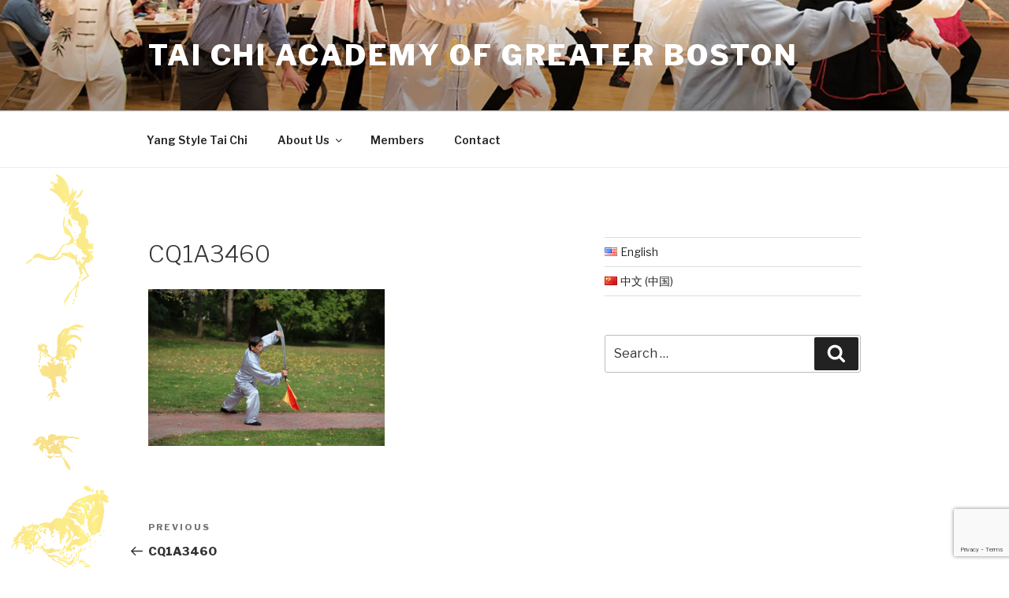

--- FILE ---
content_type: text/html; charset=utf-8
request_url: https://www.google.com/recaptcha/api2/anchor?ar=1&k=6Lf855EUAAAAAEZlJu41mAopFwZqc57SsvjPD5uX&co=aHR0cHM6Ly90YWljaGlib3N0b24ub3JnOjQ0Mw..&hl=en&v=N67nZn4AqZkNcbeMu4prBgzg&size=invisible&anchor-ms=20000&execute-ms=30000&cb=lq3l8hyuat4o
body_size: 48671
content:
<!DOCTYPE HTML><html dir="ltr" lang="en"><head><meta http-equiv="Content-Type" content="text/html; charset=UTF-8">
<meta http-equiv="X-UA-Compatible" content="IE=edge">
<title>reCAPTCHA</title>
<style type="text/css">
/* cyrillic-ext */
@font-face {
  font-family: 'Roboto';
  font-style: normal;
  font-weight: 400;
  font-stretch: 100%;
  src: url(//fonts.gstatic.com/s/roboto/v48/KFO7CnqEu92Fr1ME7kSn66aGLdTylUAMa3GUBHMdazTgWw.woff2) format('woff2');
  unicode-range: U+0460-052F, U+1C80-1C8A, U+20B4, U+2DE0-2DFF, U+A640-A69F, U+FE2E-FE2F;
}
/* cyrillic */
@font-face {
  font-family: 'Roboto';
  font-style: normal;
  font-weight: 400;
  font-stretch: 100%;
  src: url(//fonts.gstatic.com/s/roboto/v48/KFO7CnqEu92Fr1ME7kSn66aGLdTylUAMa3iUBHMdazTgWw.woff2) format('woff2');
  unicode-range: U+0301, U+0400-045F, U+0490-0491, U+04B0-04B1, U+2116;
}
/* greek-ext */
@font-face {
  font-family: 'Roboto';
  font-style: normal;
  font-weight: 400;
  font-stretch: 100%;
  src: url(//fonts.gstatic.com/s/roboto/v48/KFO7CnqEu92Fr1ME7kSn66aGLdTylUAMa3CUBHMdazTgWw.woff2) format('woff2');
  unicode-range: U+1F00-1FFF;
}
/* greek */
@font-face {
  font-family: 'Roboto';
  font-style: normal;
  font-weight: 400;
  font-stretch: 100%;
  src: url(//fonts.gstatic.com/s/roboto/v48/KFO7CnqEu92Fr1ME7kSn66aGLdTylUAMa3-UBHMdazTgWw.woff2) format('woff2');
  unicode-range: U+0370-0377, U+037A-037F, U+0384-038A, U+038C, U+038E-03A1, U+03A3-03FF;
}
/* math */
@font-face {
  font-family: 'Roboto';
  font-style: normal;
  font-weight: 400;
  font-stretch: 100%;
  src: url(//fonts.gstatic.com/s/roboto/v48/KFO7CnqEu92Fr1ME7kSn66aGLdTylUAMawCUBHMdazTgWw.woff2) format('woff2');
  unicode-range: U+0302-0303, U+0305, U+0307-0308, U+0310, U+0312, U+0315, U+031A, U+0326-0327, U+032C, U+032F-0330, U+0332-0333, U+0338, U+033A, U+0346, U+034D, U+0391-03A1, U+03A3-03A9, U+03B1-03C9, U+03D1, U+03D5-03D6, U+03F0-03F1, U+03F4-03F5, U+2016-2017, U+2034-2038, U+203C, U+2040, U+2043, U+2047, U+2050, U+2057, U+205F, U+2070-2071, U+2074-208E, U+2090-209C, U+20D0-20DC, U+20E1, U+20E5-20EF, U+2100-2112, U+2114-2115, U+2117-2121, U+2123-214F, U+2190, U+2192, U+2194-21AE, U+21B0-21E5, U+21F1-21F2, U+21F4-2211, U+2213-2214, U+2216-22FF, U+2308-230B, U+2310, U+2319, U+231C-2321, U+2336-237A, U+237C, U+2395, U+239B-23B7, U+23D0, U+23DC-23E1, U+2474-2475, U+25AF, U+25B3, U+25B7, U+25BD, U+25C1, U+25CA, U+25CC, U+25FB, U+266D-266F, U+27C0-27FF, U+2900-2AFF, U+2B0E-2B11, U+2B30-2B4C, U+2BFE, U+3030, U+FF5B, U+FF5D, U+1D400-1D7FF, U+1EE00-1EEFF;
}
/* symbols */
@font-face {
  font-family: 'Roboto';
  font-style: normal;
  font-weight: 400;
  font-stretch: 100%;
  src: url(//fonts.gstatic.com/s/roboto/v48/KFO7CnqEu92Fr1ME7kSn66aGLdTylUAMaxKUBHMdazTgWw.woff2) format('woff2');
  unicode-range: U+0001-000C, U+000E-001F, U+007F-009F, U+20DD-20E0, U+20E2-20E4, U+2150-218F, U+2190, U+2192, U+2194-2199, U+21AF, U+21E6-21F0, U+21F3, U+2218-2219, U+2299, U+22C4-22C6, U+2300-243F, U+2440-244A, U+2460-24FF, U+25A0-27BF, U+2800-28FF, U+2921-2922, U+2981, U+29BF, U+29EB, U+2B00-2BFF, U+4DC0-4DFF, U+FFF9-FFFB, U+10140-1018E, U+10190-1019C, U+101A0, U+101D0-101FD, U+102E0-102FB, U+10E60-10E7E, U+1D2C0-1D2D3, U+1D2E0-1D37F, U+1F000-1F0FF, U+1F100-1F1AD, U+1F1E6-1F1FF, U+1F30D-1F30F, U+1F315, U+1F31C, U+1F31E, U+1F320-1F32C, U+1F336, U+1F378, U+1F37D, U+1F382, U+1F393-1F39F, U+1F3A7-1F3A8, U+1F3AC-1F3AF, U+1F3C2, U+1F3C4-1F3C6, U+1F3CA-1F3CE, U+1F3D4-1F3E0, U+1F3ED, U+1F3F1-1F3F3, U+1F3F5-1F3F7, U+1F408, U+1F415, U+1F41F, U+1F426, U+1F43F, U+1F441-1F442, U+1F444, U+1F446-1F449, U+1F44C-1F44E, U+1F453, U+1F46A, U+1F47D, U+1F4A3, U+1F4B0, U+1F4B3, U+1F4B9, U+1F4BB, U+1F4BF, U+1F4C8-1F4CB, U+1F4D6, U+1F4DA, U+1F4DF, U+1F4E3-1F4E6, U+1F4EA-1F4ED, U+1F4F7, U+1F4F9-1F4FB, U+1F4FD-1F4FE, U+1F503, U+1F507-1F50B, U+1F50D, U+1F512-1F513, U+1F53E-1F54A, U+1F54F-1F5FA, U+1F610, U+1F650-1F67F, U+1F687, U+1F68D, U+1F691, U+1F694, U+1F698, U+1F6AD, U+1F6B2, U+1F6B9-1F6BA, U+1F6BC, U+1F6C6-1F6CF, U+1F6D3-1F6D7, U+1F6E0-1F6EA, U+1F6F0-1F6F3, U+1F6F7-1F6FC, U+1F700-1F7FF, U+1F800-1F80B, U+1F810-1F847, U+1F850-1F859, U+1F860-1F887, U+1F890-1F8AD, U+1F8B0-1F8BB, U+1F8C0-1F8C1, U+1F900-1F90B, U+1F93B, U+1F946, U+1F984, U+1F996, U+1F9E9, U+1FA00-1FA6F, U+1FA70-1FA7C, U+1FA80-1FA89, U+1FA8F-1FAC6, U+1FACE-1FADC, U+1FADF-1FAE9, U+1FAF0-1FAF8, U+1FB00-1FBFF;
}
/* vietnamese */
@font-face {
  font-family: 'Roboto';
  font-style: normal;
  font-weight: 400;
  font-stretch: 100%;
  src: url(//fonts.gstatic.com/s/roboto/v48/KFO7CnqEu92Fr1ME7kSn66aGLdTylUAMa3OUBHMdazTgWw.woff2) format('woff2');
  unicode-range: U+0102-0103, U+0110-0111, U+0128-0129, U+0168-0169, U+01A0-01A1, U+01AF-01B0, U+0300-0301, U+0303-0304, U+0308-0309, U+0323, U+0329, U+1EA0-1EF9, U+20AB;
}
/* latin-ext */
@font-face {
  font-family: 'Roboto';
  font-style: normal;
  font-weight: 400;
  font-stretch: 100%;
  src: url(//fonts.gstatic.com/s/roboto/v48/KFO7CnqEu92Fr1ME7kSn66aGLdTylUAMa3KUBHMdazTgWw.woff2) format('woff2');
  unicode-range: U+0100-02BA, U+02BD-02C5, U+02C7-02CC, U+02CE-02D7, U+02DD-02FF, U+0304, U+0308, U+0329, U+1D00-1DBF, U+1E00-1E9F, U+1EF2-1EFF, U+2020, U+20A0-20AB, U+20AD-20C0, U+2113, U+2C60-2C7F, U+A720-A7FF;
}
/* latin */
@font-face {
  font-family: 'Roboto';
  font-style: normal;
  font-weight: 400;
  font-stretch: 100%;
  src: url(//fonts.gstatic.com/s/roboto/v48/KFO7CnqEu92Fr1ME7kSn66aGLdTylUAMa3yUBHMdazQ.woff2) format('woff2');
  unicode-range: U+0000-00FF, U+0131, U+0152-0153, U+02BB-02BC, U+02C6, U+02DA, U+02DC, U+0304, U+0308, U+0329, U+2000-206F, U+20AC, U+2122, U+2191, U+2193, U+2212, U+2215, U+FEFF, U+FFFD;
}
/* cyrillic-ext */
@font-face {
  font-family: 'Roboto';
  font-style: normal;
  font-weight: 500;
  font-stretch: 100%;
  src: url(//fonts.gstatic.com/s/roboto/v48/KFO7CnqEu92Fr1ME7kSn66aGLdTylUAMa3GUBHMdazTgWw.woff2) format('woff2');
  unicode-range: U+0460-052F, U+1C80-1C8A, U+20B4, U+2DE0-2DFF, U+A640-A69F, U+FE2E-FE2F;
}
/* cyrillic */
@font-face {
  font-family: 'Roboto';
  font-style: normal;
  font-weight: 500;
  font-stretch: 100%;
  src: url(//fonts.gstatic.com/s/roboto/v48/KFO7CnqEu92Fr1ME7kSn66aGLdTylUAMa3iUBHMdazTgWw.woff2) format('woff2');
  unicode-range: U+0301, U+0400-045F, U+0490-0491, U+04B0-04B1, U+2116;
}
/* greek-ext */
@font-face {
  font-family: 'Roboto';
  font-style: normal;
  font-weight: 500;
  font-stretch: 100%;
  src: url(//fonts.gstatic.com/s/roboto/v48/KFO7CnqEu92Fr1ME7kSn66aGLdTylUAMa3CUBHMdazTgWw.woff2) format('woff2');
  unicode-range: U+1F00-1FFF;
}
/* greek */
@font-face {
  font-family: 'Roboto';
  font-style: normal;
  font-weight: 500;
  font-stretch: 100%;
  src: url(//fonts.gstatic.com/s/roboto/v48/KFO7CnqEu92Fr1ME7kSn66aGLdTylUAMa3-UBHMdazTgWw.woff2) format('woff2');
  unicode-range: U+0370-0377, U+037A-037F, U+0384-038A, U+038C, U+038E-03A1, U+03A3-03FF;
}
/* math */
@font-face {
  font-family: 'Roboto';
  font-style: normal;
  font-weight: 500;
  font-stretch: 100%;
  src: url(//fonts.gstatic.com/s/roboto/v48/KFO7CnqEu92Fr1ME7kSn66aGLdTylUAMawCUBHMdazTgWw.woff2) format('woff2');
  unicode-range: U+0302-0303, U+0305, U+0307-0308, U+0310, U+0312, U+0315, U+031A, U+0326-0327, U+032C, U+032F-0330, U+0332-0333, U+0338, U+033A, U+0346, U+034D, U+0391-03A1, U+03A3-03A9, U+03B1-03C9, U+03D1, U+03D5-03D6, U+03F0-03F1, U+03F4-03F5, U+2016-2017, U+2034-2038, U+203C, U+2040, U+2043, U+2047, U+2050, U+2057, U+205F, U+2070-2071, U+2074-208E, U+2090-209C, U+20D0-20DC, U+20E1, U+20E5-20EF, U+2100-2112, U+2114-2115, U+2117-2121, U+2123-214F, U+2190, U+2192, U+2194-21AE, U+21B0-21E5, U+21F1-21F2, U+21F4-2211, U+2213-2214, U+2216-22FF, U+2308-230B, U+2310, U+2319, U+231C-2321, U+2336-237A, U+237C, U+2395, U+239B-23B7, U+23D0, U+23DC-23E1, U+2474-2475, U+25AF, U+25B3, U+25B7, U+25BD, U+25C1, U+25CA, U+25CC, U+25FB, U+266D-266F, U+27C0-27FF, U+2900-2AFF, U+2B0E-2B11, U+2B30-2B4C, U+2BFE, U+3030, U+FF5B, U+FF5D, U+1D400-1D7FF, U+1EE00-1EEFF;
}
/* symbols */
@font-face {
  font-family: 'Roboto';
  font-style: normal;
  font-weight: 500;
  font-stretch: 100%;
  src: url(//fonts.gstatic.com/s/roboto/v48/KFO7CnqEu92Fr1ME7kSn66aGLdTylUAMaxKUBHMdazTgWw.woff2) format('woff2');
  unicode-range: U+0001-000C, U+000E-001F, U+007F-009F, U+20DD-20E0, U+20E2-20E4, U+2150-218F, U+2190, U+2192, U+2194-2199, U+21AF, U+21E6-21F0, U+21F3, U+2218-2219, U+2299, U+22C4-22C6, U+2300-243F, U+2440-244A, U+2460-24FF, U+25A0-27BF, U+2800-28FF, U+2921-2922, U+2981, U+29BF, U+29EB, U+2B00-2BFF, U+4DC0-4DFF, U+FFF9-FFFB, U+10140-1018E, U+10190-1019C, U+101A0, U+101D0-101FD, U+102E0-102FB, U+10E60-10E7E, U+1D2C0-1D2D3, U+1D2E0-1D37F, U+1F000-1F0FF, U+1F100-1F1AD, U+1F1E6-1F1FF, U+1F30D-1F30F, U+1F315, U+1F31C, U+1F31E, U+1F320-1F32C, U+1F336, U+1F378, U+1F37D, U+1F382, U+1F393-1F39F, U+1F3A7-1F3A8, U+1F3AC-1F3AF, U+1F3C2, U+1F3C4-1F3C6, U+1F3CA-1F3CE, U+1F3D4-1F3E0, U+1F3ED, U+1F3F1-1F3F3, U+1F3F5-1F3F7, U+1F408, U+1F415, U+1F41F, U+1F426, U+1F43F, U+1F441-1F442, U+1F444, U+1F446-1F449, U+1F44C-1F44E, U+1F453, U+1F46A, U+1F47D, U+1F4A3, U+1F4B0, U+1F4B3, U+1F4B9, U+1F4BB, U+1F4BF, U+1F4C8-1F4CB, U+1F4D6, U+1F4DA, U+1F4DF, U+1F4E3-1F4E6, U+1F4EA-1F4ED, U+1F4F7, U+1F4F9-1F4FB, U+1F4FD-1F4FE, U+1F503, U+1F507-1F50B, U+1F50D, U+1F512-1F513, U+1F53E-1F54A, U+1F54F-1F5FA, U+1F610, U+1F650-1F67F, U+1F687, U+1F68D, U+1F691, U+1F694, U+1F698, U+1F6AD, U+1F6B2, U+1F6B9-1F6BA, U+1F6BC, U+1F6C6-1F6CF, U+1F6D3-1F6D7, U+1F6E0-1F6EA, U+1F6F0-1F6F3, U+1F6F7-1F6FC, U+1F700-1F7FF, U+1F800-1F80B, U+1F810-1F847, U+1F850-1F859, U+1F860-1F887, U+1F890-1F8AD, U+1F8B0-1F8BB, U+1F8C0-1F8C1, U+1F900-1F90B, U+1F93B, U+1F946, U+1F984, U+1F996, U+1F9E9, U+1FA00-1FA6F, U+1FA70-1FA7C, U+1FA80-1FA89, U+1FA8F-1FAC6, U+1FACE-1FADC, U+1FADF-1FAE9, U+1FAF0-1FAF8, U+1FB00-1FBFF;
}
/* vietnamese */
@font-face {
  font-family: 'Roboto';
  font-style: normal;
  font-weight: 500;
  font-stretch: 100%;
  src: url(//fonts.gstatic.com/s/roboto/v48/KFO7CnqEu92Fr1ME7kSn66aGLdTylUAMa3OUBHMdazTgWw.woff2) format('woff2');
  unicode-range: U+0102-0103, U+0110-0111, U+0128-0129, U+0168-0169, U+01A0-01A1, U+01AF-01B0, U+0300-0301, U+0303-0304, U+0308-0309, U+0323, U+0329, U+1EA0-1EF9, U+20AB;
}
/* latin-ext */
@font-face {
  font-family: 'Roboto';
  font-style: normal;
  font-weight: 500;
  font-stretch: 100%;
  src: url(//fonts.gstatic.com/s/roboto/v48/KFO7CnqEu92Fr1ME7kSn66aGLdTylUAMa3KUBHMdazTgWw.woff2) format('woff2');
  unicode-range: U+0100-02BA, U+02BD-02C5, U+02C7-02CC, U+02CE-02D7, U+02DD-02FF, U+0304, U+0308, U+0329, U+1D00-1DBF, U+1E00-1E9F, U+1EF2-1EFF, U+2020, U+20A0-20AB, U+20AD-20C0, U+2113, U+2C60-2C7F, U+A720-A7FF;
}
/* latin */
@font-face {
  font-family: 'Roboto';
  font-style: normal;
  font-weight: 500;
  font-stretch: 100%;
  src: url(//fonts.gstatic.com/s/roboto/v48/KFO7CnqEu92Fr1ME7kSn66aGLdTylUAMa3yUBHMdazQ.woff2) format('woff2');
  unicode-range: U+0000-00FF, U+0131, U+0152-0153, U+02BB-02BC, U+02C6, U+02DA, U+02DC, U+0304, U+0308, U+0329, U+2000-206F, U+20AC, U+2122, U+2191, U+2193, U+2212, U+2215, U+FEFF, U+FFFD;
}
/* cyrillic-ext */
@font-face {
  font-family: 'Roboto';
  font-style: normal;
  font-weight: 900;
  font-stretch: 100%;
  src: url(//fonts.gstatic.com/s/roboto/v48/KFO7CnqEu92Fr1ME7kSn66aGLdTylUAMa3GUBHMdazTgWw.woff2) format('woff2');
  unicode-range: U+0460-052F, U+1C80-1C8A, U+20B4, U+2DE0-2DFF, U+A640-A69F, U+FE2E-FE2F;
}
/* cyrillic */
@font-face {
  font-family: 'Roboto';
  font-style: normal;
  font-weight: 900;
  font-stretch: 100%;
  src: url(//fonts.gstatic.com/s/roboto/v48/KFO7CnqEu92Fr1ME7kSn66aGLdTylUAMa3iUBHMdazTgWw.woff2) format('woff2');
  unicode-range: U+0301, U+0400-045F, U+0490-0491, U+04B0-04B1, U+2116;
}
/* greek-ext */
@font-face {
  font-family: 'Roboto';
  font-style: normal;
  font-weight: 900;
  font-stretch: 100%;
  src: url(//fonts.gstatic.com/s/roboto/v48/KFO7CnqEu92Fr1ME7kSn66aGLdTylUAMa3CUBHMdazTgWw.woff2) format('woff2');
  unicode-range: U+1F00-1FFF;
}
/* greek */
@font-face {
  font-family: 'Roboto';
  font-style: normal;
  font-weight: 900;
  font-stretch: 100%;
  src: url(//fonts.gstatic.com/s/roboto/v48/KFO7CnqEu92Fr1ME7kSn66aGLdTylUAMa3-UBHMdazTgWw.woff2) format('woff2');
  unicode-range: U+0370-0377, U+037A-037F, U+0384-038A, U+038C, U+038E-03A1, U+03A3-03FF;
}
/* math */
@font-face {
  font-family: 'Roboto';
  font-style: normal;
  font-weight: 900;
  font-stretch: 100%;
  src: url(//fonts.gstatic.com/s/roboto/v48/KFO7CnqEu92Fr1ME7kSn66aGLdTylUAMawCUBHMdazTgWw.woff2) format('woff2');
  unicode-range: U+0302-0303, U+0305, U+0307-0308, U+0310, U+0312, U+0315, U+031A, U+0326-0327, U+032C, U+032F-0330, U+0332-0333, U+0338, U+033A, U+0346, U+034D, U+0391-03A1, U+03A3-03A9, U+03B1-03C9, U+03D1, U+03D5-03D6, U+03F0-03F1, U+03F4-03F5, U+2016-2017, U+2034-2038, U+203C, U+2040, U+2043, U+2047, U+2050, U+2057, U+205F, U+2070-2071, U+2074-208E, U+2090-209C, U+20D0-20DC, U+20E1, U+20E5-20EF, U+2100-2112, U+2114-2115, U+2117-2121, U+2123-214F, U+2190, U+2192, U+2194-21AE, U+21B0-21E5, U+21F1-21F2, U+21F4-2211, U+2213-2214, U+2216-22FF, U+2308-230B, U+2310, U+2319, U+231C-2321, U+2336-237A, U+237C, U+2395, U+239B-23B7, U+23D0, U+23DC-23E1, U+2474-2475, U+25AF, U+25B3, U+25B7, U+25BD, U+25C1, U+25CA, U+25CC, U+25FB, U+266D-266F, U+27C0-27FF, U+2900-2AFF, U+2B0E-2B11, U+2B30-2B4C, U+2BFE, U+3030, U+FF5B, U+FF5D, U+1D400-1D7FF, U+1EE00-1EEFF;
}
/* symbols */
@font-face {
  font-family: 'Roboto';
  font-style: normal;
  font-weight: 900;
  font-stretch: 100%;
  src: url(//fonts.gstatic.com/s/roboto/v48/KFO7CnqEu92Fr1ME7kSn66aGLdTylUAMaxKUBHMdazTgWw.woff2) format('woff2');
  unicode-range: U+0001-000C, U+000E-001F, U+007F-009F, U+20DD-20E0, U+20E2-20E4, U+2150-218F, U+2190, U+2192, U+2194-2199, U+21AF, U+21E6-21F0, U+21F3, U+2218-2219, U+2299, U+22C4-22C6, U+2300-243F, U+2440-244A, U+2460-24FF, U+25A0-27BF, U+2800-28FF, U+2921-2922, U+2981, U+29BF, U+29EB, U+2B00-2BFF, U+4DC0-4DFF, U+FFF9-FFFB, U+10140-1018E, U+10190-1019C, U+101A0, U+101D0-101FD, U+102E0-102FB, U+10E60-10E7E, U+1D2C0-1D2D3, U+1D2E0-1D37F, U+1F000-1F0FF, U+1F100-1F1AD, U+1F1E6-1F1FF, U+1F30D-1F30F, U+1F315, U+1F31C, U+1F31E, U+1F320-1F32C, U+1F336, U+1F378, U+1F37D, U+1F382, U+1F393-1F39F, U+1F3A7-1F3A8, U+1F3AC-1F3AF, U+1F3C2, U+1F3C4-1F3C6, U+1F3CA-1F3CE, U+1F3D4-1F3E0, U+1F3ED, U+1F3F1-1F3F3, U+1F3F5-1F3F7, U+1F408, U+1F415, U+1F41F, U+1F426, U+1F43F, U+1F441-1F442, U+1F444, U+1F446-1F449, U+1F44C-1F44E, U+1F453, U+1F46A, U+1F47D, U+1F4A3, U+1F4B0, U+1F4B3, U+1F4B9, U+1F4BB, U+1F4BF, U+1F4C8-1F4CB, U+1F4D6, U+1F4DA, U+1F4DF, U+1F4E3-1F4E6, U+1F4EA-1F4ED, U+1F4F7, U+1F4F9-1F4FB, U+1F4FD-1F4FE, U+1F503, U+1F507-1F50B, U+1F50D, U+1F512-1F513, U+1F53E-1F54A, U+1F54F-1F5FA, U+1F610, U+1F650-1F67F, U+1F687, U+1F68D, U+1F691, U+1F694, U+1F698, U+1F6AD, U+1F6B2, U+1F6B9-1F6BA, U+1F6BC, U+1F6C6-1F6CF, U+1F6D3-1F6D7, U+1F6E0-1F6EA, U+1F6F0-1F6F3, U+1F6F7-1F6FC, U+1F700-1F7FF, U+1F800-1F80B, U+1F810-1F847, U+1F850-1F859, U+1F860-1F887, U+1F890-1F8AD, U+1F8B0-1F8BB, U+1F8C0-1F8C1, U+1F900-1F90B, U+1F93B, U+1F946, U+1F984, U+1F996, U+1F9E9, U+1FA00-1FA6F, U+1FA70-1FA7C, U+1FA80-1FA89, U+1FA8F-1FAC6, U+1FACE-1FADC, U+1FADF-1FAE9, U+1FAF0-1FAF8, U+1FB00-1FBFF;
}
/* vietnamese */
@font-face {
  font-family: 'Roboto';
  font-style: normal;
  font-weight: 900;
  font-stretch: 100%;
  src: url(//fonts.gstatic.com/s/roboto/v48/KFO7CnqEu92Fr1ME7kSn66aGLdTylUAMa3OUBHMdazTgWw.woff2) format('woff2');
  unicode-range: U+0102-0103, U+0110-0111, U+0128-0129, U+0168-0169, U+01A0-01A1, U+01AF-01B0, U+0300-0301, U+0303-0304, U+0308-0309, U+0323, U+0329, U+1EA0-1EF9, U+20AB;
}
/* latin-ext */
@font-face {
  font-family: 'Roboto';
  font-style: normal;
  font-weight: 900;
  font-stretch: 100%;
  src: url(//fonts.gstatic.com/s/roboto/v48/KFO7CnqEu92Fr1ME7kSn66aGLdTylUAMa3KUBHMdazTgWw.woff2) format('woff2');
  unicode-range: U+0100-02BA, U+02BD-02C5, U+02C7-02CC, U+02CE-02D7, U+02DD-02FF, U+0304, U+0308, U+0329, U+1D00-1DBF, U+1E00-1E9F, U+1EF2-1EFF, U+2020, U+20A0-20AB, U+20AD-20C0, U+2113, U+2C60-2C7F, U+A720-A7FF;
}
/* latin */
@font-face {
  font-family: 'Roboto';
  font-style: normal;
  font-weight: 900;
  font-stretch: 100%;
  src: url(//fonts.gstatic.com/s/roboto/v48/KFO7CnqEu92Fr1ME7kSn66aGLdTylUAMa3yUBHMdazQ.woff2) format('woff2');
  unicode-range: U+0000-00FF, U+0131, U+0152-0153, U+02BB-02BC, U+02C6, U+02DA, U+02DC, U+0304, U+0308, U+0329, U+2000-206F, U+20AC, U+2122, U+2191, U+2193, U+2212, U+2215, U+FEFF, U+FFFD;
}

</style>
<link rel="stylesheet" type="text/css" href="https://www.gstatic.com/recaptcha/releases/N67nZn4AqZkNcbeMu4prBgzg/styles__ltr.css">
<script nonce="YEMvKjR-zMaSvXK_wb5TnQ" type="text/javascript">window['__recaptcha_api'] = 'https://www.google.com/recaptcha/api2/';</script>
<script type="text/javascript" src="https://www.gstatic.com/recaptcha/releases/N67nZn4AqZkNcbeMu4prBgzg/recaptcha__en.js" nonce="YEMvKjR-zMaSvXK_wb5TnQ">
      
    </script></head>
<body><div id="rc-anchor-alert" class="rc-anchor-alert"></div>
<input type="hidden" id="recaptcha-token" value="[base64]">
<script type="text/javascript" nonce="YEMvKjR-zMaSvXK_wb5TnQ">
      recaptcha.anchor.Main.init("[\x22ainput\x22,[\x22bgdata\x22,\x22\x22,\[base64]/[base64]/[base64]/ZyhXLGgpOnEoW04sMjEsbF0sVywwKSxoKSxmYWxzZSxmYWxzZSl9Y2F0Y2goayl7RygzNTgsVyk/[base64]/[base64]/[base64]/[base64]/[base64]/[base64]/[base64]/bmV3IEJbT10oRFswXSk6dz09Mj9uZXcgQltPXShEWzBdLERbMV0pOnc9PTM/bmV3IEJbT10oRFswXSxEWzFdLERbMl0pOnc9PTQ/[base64]/[base64]/[base64]/[base64]/[base64]\\u003d\x22,\[base64]\\u003d\x22,\x22TcOww7XCicO7FsOdwrnCi082G8ODAVTChHoIw6bDqw7CpXk9dMOmw4UCw7vCilNtESXDlsKmw64bEMKSw4XDr8OdWMODwqoYcTTCmVbDiS18w5TConlaQcKNJ1TDqQ91w6plesKYPcK0OcKAYloMwo02wpN/[base64]/CqsKHG8KMwp3DlcO1w4YYw6PDlsO2wqprJioxwpHDjMOnTUrDn8O8TcOLwoU0UMOPaVNZUAzDm8K7X8KkwqfCkMOwSm/CgRnDlWnCpxlyX8OAN8OBwozDj8OJwr9ewqp9ZnhuOcOuwo0RKsOLSwPCisKubkLDrTcHVFVeNVzCmsKkwpQvNjbCicKCWH7Djg/CvsK0w4N1DsORwq7Ck8KqRMONFVbDo8KMwpMFwrnCicKdw5nDgELCkmMpw5kFwqMtw5XCi8KuwpfDocOJbcKfLsO8w45ewqTDvsKQwr9Ow6zCrR9eMsKiFcOaZW3Cp8KmH3TCrsO0w4cbw7hnw4MNHcOTZMK2w4kKw5vCsVvDisKnwp/CiMO1GzwKw5IAVsKRasKfVsKudMOqUh3CtxMowonDjMOJwo/CpFZoacKTTUgNYsOVw65awrZmO3/DvxRTw5pPw5PCmsKaw7cWA8OzwrHCl8O/EUvCocKvw6cSw5xew7geIMKkw5ZHw4N/OznDux7CucKvw6Utw4sSw53Cj8KaJcKbXzTDqMOCFsOEM3rCmsKZDhDDtmROfRPDszvDu1kgUcOFGcK3wonDssK0bsKkwro7w5IQUmEqwpshw5DCmsO7YsKLw5oSwrY9N8K3wqXCjcOOwqcSHcK/w45mwp3CjXjCtsO5w6HCocK/w4hxDsKcV8K0wpLDrBXCisKgwrEwDiEQfXTCp8K9QmQ5MMKIYXnCi8OhwoPDjwcFw7DDkUbCmmXCmgdFC8KewrfCvlRnwpXCgxRowoLCsm3CvsKULF0BwprCqcKww6nDgFbCvcOhBsOeQioXHjJeVcOowq/[base64]/Ci8OOCEUvBsKYwpzCvEx9w5rCrQPCngcMw4BCOgtpw4vDn3pCVHnCtQxJw5vCnRzCu007wqNDPMOvw6vDnQHDk8KSw4IiwqPCqlFJwqhVSsK9ccK/cMKzbiLDpy1kJWggEcO0CgM1w7XCoR/DhcK8wpjCncKHejABw7JEw4F3dkw7w7XDjDLCjMO2LGjCmxvCtmjChsK2HE99PUw/w5TCt8O5GsK2wp/[base64]/w4QKw7PDhh4uE8OUwod5ccK0I1DCmTPDrWdIRcKcEyPCiFFyRsKUNcKzw5DCqwLDg0QJwqMqwpRfw7A2w4TDjMO2w6nDtsK/fwHDoCMmbUNfFDldwq9Dw4MBwqFdw71SLyzCnjbCtcKEwos5w6NUw7TCsW82w7PCgSLDrcKFw4LCk3TDqT/CucOrIxN/[base64]/KEcEw4pRw4nCsyoIw4PDoMKgwpMVw6AWeFUbORhrwqphwrPCr1MIb8KYw5zCmAYFCAXDhgFxAMKifMO/SRfDs8OHwoAYI8KjMA92w4sFw73DtsO4MmjDr2fDjcKpG04zw5LCpMKpw67Cu8OLwpDCmnk3wpHChBzCisOMS0ZmHjwSwrPDisOxw5jDgcOBwpItT11NSxVVwq7CnW3CtV/[base64]/HsKuw5xGwpx6LcK0FcKMw5PCtyDCo8KWLcO2XnLDrcO7RsK9NcOZw4JQwpPCq8OXWRJ6McOKcD0vw6ZIw7F/ZQUoYcKjbR5tWcKOITvDu37ChsKEw7pwwq3DhMKEw4HDiMK7eWwmwo1HccKJJTzDgsK2wqdwZR5DwonCpzvDixkXM8OuwqhQwr9jW8K6ZMOUw4vDgm8VUjpcdUPDnRrCjEDCncOlwqvDq8KXF8KfWEpWwq7DhycmNMKXw4TCo3wiC2/CngIvwrh8MMOoIXbDp8KrFsKjSWZyRRVFD8OEA3DCm8Ouw6Z8InIAw4PComRKw6XDmcO9f2ZJdxZ4w7VAwpDCtsOow4/CsizDu8KcCcO8wo3DjyPDl3bDozxESMOXWCrDm8KeQcOZwoZ5wpHCqRrDjMKJwrNlw7hiwofDhUxETMKwOlw+wpJ+w6QZwrvClF81ccKzw7JLwr/Ds8O7w5nCiw8TEmnDrcOJwp1mw43Cqy97esO0BsOHw7FYw7UgSxTDuMKjworDsSJZw73CjFoRw4HDnUh2wpzCg1YKw4FlLCnClkfDhMKUw53CqcKywo9/w5TCqcKDcVvDm8KvWsOmwpdnwp8qw4bCnT0kwr4YwqDDsjYIw4jDmcOtwrhvQDzCslxQw4nCkGXCl3jClMOzI8KCV8KvwpHDosKmwq/CucKsGsK4wq/DsMK/w6dhw4FJSy15R3UHBcOSeA/CuMK4RsK6wpRYUBErwoZ6JsKmKcKXa8O6w7sHwodxOMO3wrFgGcKhw54kw4h4RsKyQMO3JsOtN1xQw6TCjnLDhcOFwrzDhcOZCMKwXHFPX184M2pvwq1COzvDt8Krwp4VKUYhw5QdfU3ClcOfwp/CvTDDlsK9esOuP8KzwrEwW8ONSh8aUHkHEmzDrxbDjsOzesKNw6XDrMKVQRbDvcK5GgTCrcKKcDl9MsOtSMKiwpPDp3bCncKowrzDhsK9wrDDrUVQMhggwpZlaTPDjMK+wpY7w5A/w40awq3CscKIKSAow41yw7DDt3XDhcOBO8OqD8O0woPCm8KKdH0ewo0TX3MiB8KsworCkiDDrMK+wq0LfMKtAz04w43Du1/DrzbCqGPClsO8wphvC8OVwqfCtMK7aMKCwrpcw6/ClnfCvMOMd8K0wokAwppdWWEwwofCocO0ZWJjwoBJw6XCp15Hw5QoOCAxw5YOw5rDj8KYGxssYyDDrcOYwptFXsKuwpbDn8O3GcKhVMO8C8KqEg/CmsOxwrLDoMOyJT48b3fCsFN7wrXClCfCn8OTDMOGKMOzcFoJBsKWwqXCl8Onw4l0c8OcdMOHIMOXMcKTwrFwwq0Kw6/CrUMKwp7DrF99wqvDtTJrw7PDlX1xayd1RcKuw7M9AsKMO8OLUcOBUsOuUjILwqhGVwjDm8OJwobDt0zCj3A7w7pnE8O3fsKUwqTCqFRKXcO0w6LChDlgw7XCv8Oqwp5MwpvCj8KnJBzCuMOpQVkMw7XCv8KZw7kjwrcAw5XDhC5FwoDDhE1gwr/Cn8OpJ8OCwohvdMKWwo9yw4Ypw4fDqMO0w4FGAcOhwrjClsKhw54vwrfChcOowp/DkVHDiWAoGRTCmE1UZW0BfsOmIsOxw5gxw4B6w6bDs0g3w4EVw43Dt0zCqMOPwovDicOnUcOMw6ZVw7dqMVd2PcOaw4sZw4zDrMOXwqrCjnnDscOjICkGTMOGdRdWejg5UAbDuwcVw6fCtUYUHsKgFcObw5nCg1TDoUk4wrVoasOPVHFSw68kQH3DjMKpwpNywox3Jn/Cqk5VLMKZw6A/G8KGCBHCgcKMwqHCtzzDhcOSw4Rww7E2dsOfR8Kqw5HDjcKLbDHCgsO2w6vDlMOXDBDDtk/DqW8Cwo4VwonDm8ONYW3DvAvCm8OTMxPCmMObwqdjDsOEw4Yqw5oFADc+VcKKLVnCvcOmwrx0w7zCjsKzw7obLAbDoUPCnVJSw74hwog4ERk5w7UBeyzDvVUJw4LDoMK+SRp0woZhw5UCw4TDqDjCrGjCi8Ohw7/[base64]/ChcOPP8KSwoNwMQjDnllvG8KTWh/CmHx4wobCkDxUwqZNEcOKfErDvHnDosKeUyvCs1QFwppPU8KIVMOuTkp7VGzCqDLChcKPTSfCoWHDgztdAcKkwo8vw4XCnMK4dgBdO20XJMOAw5HDl8OIwpvDiG1sw6RMUnPClsO/[base64]/AXxCVUTDoWLCh8K5JzTDksKxwr0KeMOKworDrcO/wpjCpsKXwrLCl0LCv0DDn8OMcEDCjcOvVRrDoMO9wrrCrEXDqcKLBGfClsOIfMK8wqjCjA/DkiBvwqgzIWLDhcOODMKgdsO6VcOPDcKAwqsNBEHClwXDk8KMLcKVw7fCijHCk2l8w5DCrcOLwpTCj8KJMm7Co8ONw60OJiLCmcO0BAxxbFPDq8KLQDtPb8KdKsKUMMKYwrnCtcKWccO/RMKNwoIKXA3DpsKgw5XDlsOsw68MwoHCtgpKPsO6JDrCnsOMZy5KwrJ7wrtUX8K8w749wqFkwo3CmmLDs8K/[base64]/DpsOBw4nCuyTCqn0+w5PDh1XCjFVew5rCvRFtwovDhVxiwoXCqmDDrlPDgMKOQMOaM8KlZcKbw4obwrXDjV7DosO9w5YJwpMaHwcQwpRQEHF4w7c5wox4w4Mww53ClsOEb8Oewo7DncKGKMO/[base64]/DsRFHwo5IBUHCgMO+w4nCqsOHw6bChsOGcsK7asKEw4vCuGbCh8KfwoRVwrvChn9Kw4LDncKmARoCwqPCqALDvg/ChcOTwr/CoCQ7w7pLwqTCq8OTP8KIR8OmY1hvYSJdUMKSwopaw5pZZUIeFMOTLmwOO0PDjjdidMOIATgbK8KqBV7CmX3CpH8kw4h6w4zCgsOjw7dfwqTDpz9EFjw6wpfCucOSwrHChE/DiTLCjMK0wqpEw4bCmQJQwpXChwHDssK/w4bDuGo5wrcpw5BSw6DDln/DtXPDklXDs8KSJQ7CtsKuwoLDskAQwpEtAsKMwpJJfsOSWsOOw4PCp8OALTPDisKEw4BQw5Jfw57CpABuUV/Di8Oww5vCmTtrZMKIwqfCjMKCIhPCpsOsw5twd8Ovw4Una8Kzw4saPsKybzHCk8KeCsONY33Dm0VLw7gjX13Cs8K8wqPDtsKqworDtcOjTVwRwqXCjMK8wqcfF3zDpsOlPVXDh8OAYFLDu8O/w5kiTsOoQ8KkwpUpbWHDqMKQwrDDoyHCr8OBw7HCqHTCqcKgw50re2FDOg8Qwp3DvcONTxLDplIbTMO0wqx8w4MLwqMCGGfCg8OfDl/Cq8KvKMOjw7XCrDxsw7vCh35rwqRpwrDDgRXCn8OHwopUEcKDwoDDsMOPwobCt8K8wrduPhrDtQ9wacOWwpjCoMKgw7HDqsKhw6vCscK3BsOoYFHCksOUwqxEC3I2BMOXP33CtsK4wpXCo8Oea8Kgwr/DrHXDpsKwwoHDpkNTw4LCjcKFPcOXOMOSQV9xEsO3SD5wdBvCg3Rvw4B7IQtcKsOJw43Do3jDokfDnsOyW8OObsKywpHCgsKfwo/CgygIwqJ0w7A0RHsewprDo8KqNWIFVsO1wqpYQ8KPwq/[base64]/CucOEJHzDpD8Ew6lwenp/[base64]/DhcOCSx06w4LDnjXCvsOowonCuMO9WTvClMKmwrbCnC/[base64]/[base64]/wqIDw4fDicO8BcKDwofDgFrCrcKCKsOewolaw4wNw6wJQ0VsSATDvnNKUMKyw7V4azzCjsODTFpaw51HSsKMNMOObCd/[base64]/KMOlPcKZe8Kbwosew7wiDMOfw5Qdw5zDkicXfcOaVMOfRMKyLiHDs8KrPybDqMKZwojDsHLCnF8WWcOgwrjCkw8mUicswr7DscO9w50DwpQ8w67CvCIWwonDlcOWwoMkIV3Dg8KGGEtAM3/DqsKfw41Pw653GcKoUmXCgmwnTcK/w6fDikl6HFgmw6jCiDFTwo0wwqjCoWvDlHdOFcKjDXPCrMKlwrkxSz3DkirCqSxswpTDocK8W8Oiw6xbw4jCr8KGGHYuNsKJw4rCuMKjdcOrcWXDjEcqMsKGw5HDjWFYwq9xw6QLd2nCkMO6eBbCv0deRsO7w7osUFPCjQ7DjsKWw4nDqCzDrcOxw4hzw7/[base64]/DkcK6w43DmiYCw6syOnzCvCoZwqDCuDjDi2MgwqPDtFfChR/[base64]/DpsOIw6TDusKSbmQJZlTCgxDCgsKfPyXDkSLDry3DtMOSw45nw5trw7vCnsKnwoHCtsKjZD/[base64]/CmUwzUsO8SjkFwrHDuwzDo8KKw5HCvsO4w4oZKMOjwpPCusKyGcOMwqUiwpnDqMKUwp3CkcKLPx4fw6VSWkzDjGbCq3jCsDbDl2rDlcOeHT0tw4jDsS/Cg1R2cCfDisK7MMOnw7vDrcKKEMO7wq7DlcKuw69eLHA4U2oXbAQWw7PCjMOUwr/DkGErRiA4wo7CoAhBf8OFe29MR8OGJ39haA/[base64]/CgMK8F8KIwrlsw6BpVsOBZEgGw4LCsCrDncO7wp11cUMrc2DCi37CuA5BwrTDqTHCoMOmZFPCoMK+UG7Cj8KvA3BZw7/DnsO/wrPDucOmBnwabMKpwp5eOHkiwr5nCsK2ccKiw4gvZcKFAjQLf8O3FcK6w5vChsOdw6MyRsOOOgvCrMKjJBTCisKRwr/CiF3CgMKjNnx0BcOdw6fDqXczw6TCosObTcK9w5xEDcKKRXbDvsK3wrvCuQXCvRsuw4MnSnlrwqbDuSRfw4Fww53CpcKMw5jDtsOgP1Y/w4tNw6NDSMOlbBLCpU3DmVhww7nChMKqPMKEWmtzw7RDwo3CsjUkNS8ofndKw4HDhcKeecOHwq7CjMKZEwUiDzJ2EWfDuyLCn8Oza3HCm8OFM8KOScOfw6svw5Yxw53Ci2ltPMOHwoU1eMOdw57CgcOwPcOheDTChsKzIiDCs8OKIcO5w6DDpn3ClsO6w77DiXXCnQ/ChmTDpyh1woIEw4NkXMOQwqUuZiwiwpPCkwTDvMO4VMK+B1XDgcKKw5/[base64]/CmBR5wq50w4pZCcOSwrjDsUJWP0BKw4AsMg9gwpTCoGNWw7Urw7l9wrswIcO4fW4TwoTDqkvCpcOzwrDCt8O1w5BJLQzCkVsjw4HCu8Oowps/woVdwpHDoGnDr3PCr8OCSMKvwpobTwhWRsK6VcKwdn00RHsFYsOMFMK8d8OTw5gFVS9xw5rCmsOhDcKLFMOIwpDCmMKFw6jCqlrDj3QJV8OqfsKkY8O3GMKIWsK1w7Fkw6FRwr/DksKyO2hMYcKsw7XCvmzDhlx+N8KRRj8GDnvDgmASMEvDi3zDlMOPw5DCq3FiwozCrh00XWlUf8OewqUGw6R0w6J4JUXCpFgtw45GTU3Duw3DiEXCt8OSw5rCgXFLRcO4w5PDgsOXW3Ypf2Q3wpUQb8OewoLCoVMmwo58TwpLw7BSw5jDnQIDe2lnw5ZFQcOxBcKBwp/[base64]/Cr0tmYVkkcsK+JcOhS8Ogd8ORwq9Awrl1w6IJIsKaw50Me8KbKDBwWcOXw4kSw5DCtSosfRpVwotHwrbCrylywoDCosOpZnJBGcKyNwjCmB7CgsOQXcKsFhfDom/CrsOMAsK0wqBIwp/CpsKjAnXCnMO/eFtpwphSTg7Dsk/Dg1bDnV7CukRlw7cuwotXw4l7w5Exw5jDicOaZsKWbcKlwofCrMOcwoxARMOLIQLCiMKJwo7Ct8KVwpwjO2jCo1/CtMOnMg4Bw53Cm8KtEBPCilXDqTJ7w6LCjsOEXTtMY3o1w5wDw6XCmzkGw4pfdcONwoEVw5AKw4/DqQJTw4ZzwqzDhEJuHcK/F8OuHWHCl1RYU8OBwqZ4woTCgjBRwp5kwoE2XMKuw4RKwpPDpcKawqIlckHCu1XCsMOMZ1HCl8KjHVLDjcKCwoseY0whJi5jw54+Q8ObNUldPHQ0fsOxBsKzw6UxYSPDpkg7w4wFwrxkw7HCqk3CusO5d3cVKMKDPXB9Ok7DvHtLBcKcw7ciQcKfY2/Cp20xCC3Dt8Onw6rDpsK2w4HDj0bCicKWQm3CncORwrzDg8Kaw5l/I3I2w5d3CsKxwpNTw6kTD8KyPzfDrcKdwo/[base64]/CrsO/wrpMw4R2w5/DolswYVrDk8OlcMOWw6Bzw57DgxHCjnsfwrxaw5/CtxvDrDNRS8OIJmrDh8KyGgXDtyRjOMKjwrnCn8K6e8KGBnQxw5pTf8K9w5zChsKGw4DCr8KXaxABwrzCoxNQAMOOw4XCplhsJSfDt8OMwpgcw4jCmAdUMMOqwpnDvCHCt0tswqnCgMOSw5LCh8K2w714bcKkY1oke8O9Z2p/[base64]/wp7DsHTCn8Kow5YNwpzCmMK6wpDCvgVew5LClXloYMKKFRZtwrXDksOjw7TDtzBcfcOBGMOUw4ACCsOCKyoewosiR8Oaw5pWw6w6w7XCqh5lw7LDg8KVw63CrsOxNGMsEsOLO0zDmFXDtj9BwpLCu8KhwoXDnh7Dr8OmPB/DicOewofCpMO8MxDCtEDCinERwo7DocKECsKndsKEw4dhwrTDg8OQwqERw6fCiMKPw6XChwXDk0lIbsOhwpocBE3Ck8K3w6/CpsOowqDCpQnCr8O3w7TClyXDhcKGw43Cl8K8wrRwOUFnA8OawrYjw44nDMOkVSQUfMKqBXHDlsKyKsKJw5vCkiPDukV2QFZuwqrDlQkjdUjCtMKKGwnDsMONw71aOnXCpBfDt8K8w6sLwrzDlsOUYVvDisOew7xSQsKCwq/Di8OnNw96VUXDmW8swrNIPcKaBsOuwq4Cwq8vw4LCpMOhIcKyw7pqwqfDl8Oxw4Miw6LCs2XCqcO8IX8vwqfCq1JjDcKfVsKSw5/CqsOlwqbDr0vCpsOCRFoUw6zDhnvCnGPDjEbDvcKBwpkLwoTDhsOhwpkOOWtzGsKgE0Umwp/CoCp0aytkSMOzesOVwqjDpzEJw5vCqU9ew7XChcOvwol5w7fClFDChGPClMKvZMKiEMO7w5ANwr1zwqfCqMO4dlBpRDrChcKEw61Xw5PCrwptw7F9bcKhwr/Dn8KDEcKEwrDDqsKxwpdPw6YrAwxDwocLfgfCiQ/[base64]/CsxnCncOTTcKEwp5Nw6vDpcOdeTXCs0/Dnl3CrWHDocOvdsONLMKnUFDDpMKow4jChsOKYMKLw5fDu8O7f8KCGcKxCcKTw4AZasOOHcODwqrCn8OGwqMswrYYwrgWw7ZCw7rDhsOZwovCu8OQHn4lFBsRTEQqw50lw4LDtcO1w73CoU/[base64]/CnUjDu8OyPBRow5BMwq1Rwr7DncOXVH4TZMKMw6XDhhnDlz3Dk8Knwp7Cn2x3cy8gwp1XwobCmWrDgVnCoyBIwq7CuWTDiU/Dgy/DicO8w4ELw79fK0rDusKnw4g3w5YmHMKHwr/DusOwwpjChTdHw4LCjMO9OMO6wpfCjMKHwrIRwo3CksK+w59BwrDCtcKmwqBQw4jCsTEgwpDCk8OSw7N/woNWw6wsBcK0SxjCjy3Dj8K5wqNEwpTDk8OVC2HCssKAw6rClEU4aMKfw7Zow6vCo8O5JsKgESTCmirDvBvDkGQFGcKhUzHCssKcwqRvwpopTsKcwp/CpTbDkcO+K1nClHM8DsKgLcKQPj3CvBzCs1zDhVlqX8KMwr7DsmNIOUpofhRKXW1Pw6pzHQzDgQ7Cr8Kpw6zCgX0Ra3rDjRIiCFnCvsOJw4s5YMKhVnAUwpNFXil/woHDtsOmw6fCuSUlwp1SfgMAwphew6DChnh+woNUN8KBwoDCusOkw4wSw5tqd8OvwobDu8KnO8OFwqbDkyXDikrCr8OPwo7DmzUNK0pgwr/DjCnDjcKtDizDqjZewqbDsDrCvTMww6JOwrjDtsKuwoNIwqLCvgHDmsOVwokmUy8ewqhqCsK5w7TCoUfDik/DkzzCjsO6w59RwovDnMKlwpvChTgpRsOXwpnDkMKJwrcHImzDqcOowpk1WMK/w7vCpMOcw6PDi8KKw5vDhx7Dp8KLwoJPw4ZKw7A4IcOxfcKGwr9ABcKVw6rCqcOow483UB8pWDvDrmPClmDDoGvCtHskQ8KMbsO6GsKWbHB3wpFDeybCkwvCtcOrHsKRw6/ChmBEwphPAsOXQcKow4JUVMKIYsKbAhRtw5VYYwR4U8OKw7nDihPCtyF5wqnCgMODacOjw4bDpCfCvcK+WsOwGQVAOcKkcyh4wo01w6Ulw61Uw4gTw4VGSsOUwrojw5TDssOSwrE2wqvCpHUec8OgacOTf8OPw4/[base64]/DpMO9eMK3w6hKw7lKwqrCr1zDm8ORaiTDq8OVw6TDu8Onc8KNw49KwpoBR0oQLzt/BjLDm3Egw5B/w4jCk8KDwp7DoMK4K8O+wp8kUsKMZMKiw4zCvmI4OTrChyfDhV7Cl8Oiw5HCn8Odw4plw64xJirCrRbCkG3CsivDq8Ofw7t7PcKMwq1dOsKJDMO1WcOsw5/CoMKgw5lCwqJSwoXDqDcow4EcwrnDiAtUJMOsesOzw5bDv8OhYD4XwqrDmBhrZTVmIQnDk8KaUcKoQBcvHsOHYMKZwrLDqcOKw4vDkcKfWzbCoMOwWcKyw7/DhsK5JlzDqQJxw53DiMOSGiHDhMOOw5nDgizCvcK9fsOcUcKrTcKgw7vDnMOsNMKbw5dmwpRJeMOdw4J1w6odS3owwqNew4rDkcO2wrVewqrClsOlw791w5/[base64]/[base64]/[base64]/[base64]/CvsK6w5MDw6Uxw6DCpsOMw7J+T2M2b8Kpw6xGMsO1wpFLwodbwosSfcKmQ1vCocOePcOAWcO9PBfCpMOMwoLCoMKcQUxgwobDsiM1ES/CmhPDjAwYw4DDkQLCoSwkU1HCnkFkwrTDvsOywoXDqWgGw7rDqcOWw6DCnAspF8KVwrVjwp1kHcORAT3CucOFAsKZC3vCmsKLw4U4wrEffsKPwoPCiA8Mw5jDrsOTDj7CgjIGw6Rsw4PDv8Odw74WworCg1AXw54Dw4YJTE/CicOtDcO/NMOtasK1VsKeG05cQQFFRVXCocOhw5DCrGZbwr1uw5fDv8O+asKywpHDs3YHwplCDGTDnx3Cmw41w615JRTDr3EMwpFawqRaLcKcOXgNw7NwYMOQBxkFw65awrbClkwqwqdUw4puw4TDmh5TD055NcKwFsKJNMKtX0oNRMOvwq/CtsO9w7tgFMK0G8Kyw5/Dt8K1G8Ocw5TDimRHGcKUdXMwe8K5wowpfUzDg8O3wrlWEDMSwr9jMsOUwoRFTcOMwovDimsyR1E+w7YdwqJPHGkcScO9dcKcPgvDnsOOwpLCpXBWA8ObDF0QwpzDg8K/L8O+c8KEwp5SwrLCnzclwoQdWlTDuWsow78MLkzCv8ORTCh/eVjDs8OFRyDCmyDCuRBjfxNewrnDmXzDg20PwpvDmQMFwrICwrMvF8Ouw5JCEk3DoMKmw7x/Al8eMsO1w4jDmUcJFBXDtRXCpMOuwqxsw7LDjzTDlsOvd8O0wq3CusOFw6JCw5t8w4fDmcOiwoEMwqd2worCkMOFNMK9W8OwVEk0dMOXw4/CisKNB8KOwpPDkX7CtMOOERvDpMO3VBpAwpggT8KoZcKMAcKQacONwoTDqAxDwrdFw50Iwo0bw6/[base64]/Djlt8w791O3TDssKjfWRfbXo2w43CkcOHYG3DngV8wrUgw5vCk8OuTcKUDsKVw6BOw4tzN8K+wq3CjsKqVTzCl1LDsEFywqjCn2IKGcKmFBRVIW5BworCpMK3BW5NVjPDtcKqwoB/w7/CrMOER8OxaMKrw6LCjC1bG3TDrCtQwoBsw5fCi8OwBSxZwpLDgE9Fw4DCh8OYPcOTK8KLegxQw5rDrTTDjkDCnk4tX8K0w4wLYSsdw4JiRmzDvQUEJcKewqTCqhFyw5bDhDnChcKawpPDhTfDpMK6MMKRw5fCpiLDisOywrDCjVnCoQ11wrwYwpM6EFTDpMO/w43CvsOPDsOSAgXDiMOPexQbw4EcYg/DlEXCsXYTHsOKVl7DsHbCvMKVwp/CvsK2bU4TwrPDt8K8wq48w4wUw7XDgDjCuMKgw4pEwo9Nw69kwoRSI8K3C2zDgcO/[base64]/Fgk4w5nCnsKzwpdySsKRw7Izw4IJwqMrHxBVcsKUwpp8wq7CowDDj8K6AgTCpBzDn8KzwqVMRWY7KUDCm8OTBcO9TcK9VMOkw7Qbwr/DsMOIDcOVwrhoT8OIBFzDoxVgw7PCncOxw4YTw5jCj8K6wpMfZsKcScK7CcKcW8OWAmrDtANfwrpswqbDiDxdwoHCvcO2w7/DlkgEFsODwoQQZkUBw69Jw5sMO8KnYcKrw63DkARqWMOaVj3CuEEXwrBuGk3DoMOyw6wowrXCosK6BVkpwoldcjl6wrFeNsOLwppnK8OlwoXCsnNNwpXDs8Ozw7g/ZBB9EsOvbBhqwrJvMsKsw7fCs8Kbw4ANw7TCnWN1wo5twppNTiIGOMKvBmrDixfCscOLw7MOw5lcw7NeTXR+AcKKIQTCs8K8acOzeBlQQBXDqXpewqXDtlxeHsK2w59jwo4Qw6gawrZpfm1jBcOFasOmw7t/wrghw7/DqMK+C8ONwopACAUyUMKNwo1zEioWMxAlwrzDhcOOOcKeEMOrNjzCpwzCusOKA8KlO21zw6jDkMOWYsO6woYdOcKGBUzCtMOHw5HCpUrCpCp1w5/CisOMw5M/el1EGMK8BRXCvDHCnUEfwp/DgcOLw5HDoiDDlwhGADVVRcKTwpcLAsOnw4FdwoAXGcKcwpTCjMOXw7svw6nCsRVLTDvClcO9w6R1VcKmw5zDuMKVw6jChD4owo8iZhsjZFpSw4VowrVMw5NUGsKMFsOAw4zDjVpbCcOiw5/CkcObP0JLw6HDqEnDsVPCrULCm8K/flVIN8OXF8Olw4JBwqHCgUjCtsK7w6zCsMOCwo4WYVIZVMOZYnnDjcK7JSIrw5VFwrTDt8Ozw6zCpsOVwrHCny5dw4nCmsK4w5ZywrHDggpQwprDp8Knw6BhwpQNE8KvQMODw5XDoh1xeQ5qwqPDocK7wpfCkALDkX/[base64]/DhQ3CiWvDqMKww7kwGsOkbXsGbMKaG8KcEsKTHEw+MMKdwrIMDFLCpMKJHsOkw7wjwptIcjFXw59Bw5DDv8OkbMKHwrwPw7fDo8KLwqTDv2A6dsKAwqnDg1HDp8KDw7crwoc3wrLCsMOOw67CvQhiwqpPw4pKw4jCiB3Dn2Bqdn9RMcKSw74BBcOHwq/DsDjCv8KZw7RBR8K7XEnDvcO1IjQ/ZjkAwp0rwpUeZWfDo8OIYBDDrMKQDAU/wo9UVsOsw6zCuXvCj03CknbDncKiwo/DvsO9FcKkXj3DukpTw5lnbsOhwqcfw7wSLsOgVxjDvsKBZMOaw7bDmsKeAEk2VcOiw7fDjFErwo/CoWrCr8OJEcKFPAzDnQfDmybCvcOiLyDDkQ4uwoZmP0MQC8Ojw7x4LcKfw77CmVfCsC7Dg8KRw7PCpQVJw4XDsiJqN8OHwqnDtzLCgn1iw4DCiAMbwqDChcKiXsONd8KIwp/CjFt/[base64]/CtxFjA1N4dMKgRDPCtsO3w41Kwp47wrtiW8Kmw6bDosOywpfCrGDCsEUkEcKfOsOXFXDCuMOPeQQUd8OVc1JTNRzDo8O/wojDrVnDvsKKw7IKw7AEwpw+wo0dZErCmcO5GcKjH8OcJsKjTsK7wp8ew48YVxoHU2Ypw4PCiWfDpGd5wqPCosOeVA8/[base64]/DssOsw5c/TDTDn2EfDCxfGMO6SADDncKuwrA8EyZfSw/CvcKrDsObNMK1wrLDq8O/Hm7Dk0HDnDsTwrDDusOQLDrCpwouOn/ChhZyw6EeDcK6HWLDikLDpcK2DT5qCXHCvD0kw7Y3a1sWwrdVw604dBTDhsOXwrXCi1gFZcKvE8KNTMOjd0sXGcKBG8Kiwp5zw63CgT0TNjPCiBgnMcKSA35/BRYYQjYrQUnCoFHDtnvDthsJwqc6w612S8KKHVouCMKyw7fCjsOVwo/Cn3l8w5ImH8KqZcOiE1jChHICw5dYFDTDk1vCtsOcw4fCrGxfXjrDnRZDU8OSwrZ5NjllTk5AVT1sMHPCuW/CicKsKCDDtxHDpzTCrgfDnj/[base64]/[base64]/Du0rDuXHCsxtMAA3CgMKmMMOkwoPCmsO4WiABwrHDpcOFwq8qeRYPNMKDwpdmbcOVwq5ow5bCgsKpBV8/woDDpTwQwqLChH1Dw50hwqNxVWrCpcOrw7DCtsKVfy/[base64]/DncORwrJVwpllXWzClMKmwpwLwq5Gw71BMcO2ScKew6fCicOEwrc5NAnDgcOOw4bCrV/DssKZw6bCu8O5woAEccOTSMOuQ8OgQ8KhwoYxasKWXwBaw53DshkswphewqzCiATDkMOsAMOnQzzCt8Kxwp7DjlRTw6kyaTwPw6xCAcKCF8Oow6dCJy1vwoVAGQDCqExkTMOaXwttd8K/w5bCnF5KZ8K7R8KMTsOCBmTDtEnDt8O8wp3CocKawrzDoMOzZ8KYwqYfZMKhw7cFwp/[base64]/wpMgw7FkwqEtwq3Cn0/CjkMCHsOAQT8XZcOACcOaCinCrRcOCE9LPCIbKsK1w5dEw5wdwpPDssOaO8KpCMO0w4rCm8OlI1LDgsKvw4LDlxoaw5xAw5nCmcKGKcKGKsOSGwhEwos3d8K5EHUSwqnDthnDkQlMwpxbGCTDvsKIPWNBAx7Dk8OOwrkAMcKKwo/CncOUw4LDvgYFWkPCq8KjwrzCgAAgwpTDpsOEwpQ1wofDi8K+wqLCq8KaYBgLwpbChXLDqVY+woXCh8K8woctaMKzw5VPBcKiw7QdFsKnw6/Cs8KmLcOgRsKlwo3CoxnDqsKdwq90YcKKKMOsZ8OCwq3DvsOISMORMDvDihp/[base64]/DnMOBScOpScK3Q0PDpWXCocOzO2wmecOyN8KcwrbCrH7DvXQtwq/DhMOEZMKhw5PCglHCicONw7/[base64]/[base64]/Cj28vw40CWjrDnEnCt8OewoLDomJYCgzDgsK9wrM/w4PDicORw4zDqiTCtBEXQmQfAMOOw7lEZsOHwoDCi8KHZMO9PsKWwqgFwqfDo1/[base64]/[base64]/CsMKnwpnDmMOgwqvCosO9w7/CogplacKcwr8OVgMjw7PDiDjDg8OXwonDvcOnFcOzwqPCt8KfwprCtwNCwqF0bMKVwo9Uwq5rw7TDmcOTMEnConrCnndWwqMvM8OQwpPCpsKQOcO/w7XCvsK+w68LPnTDiMO4wrfDr8OLfXnDoUciwozCuj4Hw5LCiHHDpGRXY2puXcOTNXxkXhDDvG7CrsOjwp/CisOFDUDCm1fCpgg8SiHCn8OSw7NTw45fwrcowrFKcRTCpFLDlcOSd8OiPMK9RxULwr3CvlYnw43CpHTCi8OfbcK/fCHCpMKAwr7DqMKgw78jw6jCoMOpwpHCt0phwppqFWXDicKbw6jCnMKdUyNCOQc+wr09JMKvwqVEB8OxwrTDtcOiwpDDrcKBw7xxw4nDlsO/w5Rvwpp4wqDCkQhIfcOlY2lIw7bDosKMwppZw59Bw4TCuGNTS8KvS8KBO18INV1MfH1uVSTCrznDgS3Cu8KCwr5ywq/CjcOAA0lZS3hEwotuf8OGw7bCt8Knw6UzIsOQwqoCU8Oiwr0tRMOVLXLCosKDSRzCkcOdOGsSEMOjw5RicCFHB2bCncOMZEsHNDLDglYuw7/[base64]/wpYdH8K5P8KvTRzDk8O9wqDDnMKfwrnClHFCJcKuwrbCrlUdwpHDp8KLL8Ouw6bChsOtU3Jvw7jCvDlfw6LCrsOtcTMtDMOkaiTCpMOtw4jDs1xqGMOEUl3DocKWLgwiHcKlQi11wrHCgmkfwoVPOjfCiMK/[base64]/Cj8KlwrZ+wqbDr8Oxw7tHw4fDsGQIw4RKYsKjesOWScKowp7CqsKqITbCrWsuwrI/w70WwrJPw59laMOaw7nCjgMLDMOeWmrDs8KoAkXDm306UR/[base64]/CnsKOwq/CvAfCgsOvwqVLw7rDh17DgkllLjMMFjjDm8KhwqIAV8O/[base64]/DnsOIwprDiTjDoVzDoyDDjBLDhsOOeU/CrMKZw5dUOFnCnRvDnjvDrxLCliAlwo/CkMKECUcwwp4mw6vDr8OMwqg4EsO/cMKGw4oTwqxeWMKcw4/CtMOpw7htfsO7XTrCpyrDq8KybVDCuh5uLcOzwoM7w7rChsKDOhbCqgUDOsOMCsK2FkEew6QwWsO4JsOQDcO1woN3woBbQsOTw5YlfQtSwqdsT8OuwqRAw7xLw4LDtltOLcObwpomw6Ibw6HCjMOZwofChcO4R8OFWQcew4N/RcOaw7vCrizCqMKPwp7CgcKbEgTDijzCusKwSMOvI1JdA0YVw5zDrMKIw6VDwqFjw7hEw7xHDnhZI0cAwp/CpUYGDMOxwqHCqsKaaCLDtcKCUVQMwogDKsKTwrDDscO9w6x7Kk83wpRWVcK2KTXDrsKTwq8zw4/DjsOBCMKiNMODasOXRMKXw5HDucOfwprDv3DCq8OVQMOhwoAMOC/DlSTCh8OCw4DCgMK5woHCkGLCt8KtwrolTMOgZ8KVeCUIw7N6woc5XDxuEcOVRmTCpD/CtsKqUBzCiWzDjloMTsOSwoXCo8KEw5Vjw5xMw580UcKzW8OcFMO9wocIZcOAwpA3HVrDhsO5MMOIwo7ClcOcb8K/InPDsUYRw6ozXy/Dn3EkBsKdw7zDuWvDs2xMdMOwBUPCsCfDg8OiYMO/wq7DugkrAsK2AcKnwrpRwqjDumvDoTsSw4XDgMKpSsOODcOpw4xEw4BRdcOYOhkZw4wfIDzDg8KTw5FvQsOqwqrDmx1gaMOsw67DuMOjw4rCmXAEZsOMEsOCwoZhYmA/woAVwpDDksO1wrQ+ZXvDnAjDgsKZw4t2wrVEwqzCgAt+PsOefj98w4PDhHTDosO2w65MwrDCl8OsJB1QZcOYwqPDhcK2OMKHw5Jqw4APw7tgNMOMw5HCqMKMw6/Dh8OOw7o3KsK2GV7CtBI0wrEyw6xqFcKgK3teOhvDr8KfTQAIBTpvw7MawoLCl2TCr2hOw7EbP8KJGcOiwoVFEMOUOldEwp3CosKCK8KmwrHDoz5cN8KGw4TCvMOcZnnDkMOQVsO/w5zDssK9e8KHbsKFw5nDoncAwpFDw7PCvzxcSMKlFA1Ew7/DqR3Cv8OsJsOlR8OpwozCrcOJE8O0wpXDisK2wqd1VHVawqvDhcK9w4VaQMOnKsOkwodjIMK9wqRVw7/DpMOTUMOQw7jDiMKREVnDiFrCpsKsw4DCscO2c01uHMOudMOdw7kqwpA2KEMaCCVXwr3CiU7Cs8K8cwzDr3PCuEoUZF3Dowg1IMKBJsO5MH/Ds3fDj8KgwoJRwp9QDALCt8Ouw4FZEifChFPCryl/[base64]/Dg8Kowr/CjcKdw68kMMKAwpd/wpbCrMKTBG9fw4TDosKzwoPCvMKYTcKQwrYJFl47w6M3wo4NKEJ9w7EBN8KNwqUsERHDpidWW33DhcKlw4nDhsOhw6xibGPCtBvDqzbDtMOicg3Cji/DpMKGw6tiw7PCjcKnVsKEw7UOHRF8wrTDkMKGShNkIMKGQsOzK27CusObwpw7P8O8GSg1w7XCosOrSMOew5/[base64]/SldRXXDDnMO0Hxt+PVg5McOgRn/DqsK/[base64]/CtcKdw4LCnsKEXmDDpcODwoLDscOtGWMhw5Z0HFFAHcOjYsOES8KNwpNWw6dHGgoow6vDsVNxwqJww6vCvD5AwpXCgcONw7fDuwJDXn9naiLDiMOUIhpAwo18CMOYw55IV8OVJ8KRw67DowPDqsOBw77CshFGwpvCoyHCv8KhQsKKw5/CiTNFw4tkWMOsw49QH2HCuVZaR8Oqw4jDvsO8w7fDtRlKwrZgPSvDj1LCrXrDk8OdQh49w6TDt8Oxw6/[base64]/CtsOAw7Ehw55iLMODwpfDiwTDlXtRwqJ2w71Ow7jCik0mUnpBwpEGw4vCp8KFNlAmXsKlw7AUQDN7wolzwoYFK0llwp/CvH/CtEAcR8OQSATCtMOgB3V8NVzDhMOVwqHCtisLSMOvw5vClSBMLXjDuizClCl4wqItAsOCw4zDnsKmWjgYw6jDsD/CsC0nwqIpw7rDqTsIfEQ+w6PCpMOrCMKoJijCr3TDvsO7wrnDnDwYFMKmYS/[base64]/CqcKdJiHCqk/CssKRw4vCjRnDhGB/T8OPADPDrn3CusOMw4I1YsKcXQgZQMKpw4fCijbDtcKyN8Odw4/DkcOZwp87ch/Csl/CuwAOw5Nqwo3DicOxw6fCl8Otw53DjD4tYMOvWxczSG/CumE+wqHCoHbCoGfCrcOFwoc0w6wXNMKCWsOEWcKhw7lXZxHDiMKzw6ZVX8OcXh/CsMKFwrvDvsOsCC3CuTgwU8Klw6PDhgfCh3LCoyfDtcOeBsOKw7UlFcO4RlMqKMO4wq7CqcK7wphuU3jDm8O0w7vCnUvDpybDo28RKMO4bsO4woDCv8OLwpDDvhTDuMKGXMK3AFrDsMK6w58\\u003d\x22],null,[\x22conf\x22,null,\x226Lf855EUAAAAAEZlJu41mAopFwZqc57SsvjPD5uX\x22,0,null,null,null,1,[16,21,125,63,73,95,87,41,43,42,83,102,105,109,121],[7059694,108],0,null,null,null,null,0,null,0,null,700,1,null,0,\[base64]/76lBhn6iwkZoQoZnOKMAhnM8xEZ\x22,0,0,null,null,1,null,0,0,null,null,null,0],\x22https://taichiboston.org:443\x22,null,[3,1,1],null,null,null,1,3600,[\x22https://www.google.com/intl/en/policies/privacy/\x22,\x22https://www.google.com/intl/en/policies/terms/\x22],\x22D67X9vzozWh49J+eOPNeAkx7qUbpx8bjIT8fml/o7lg\\u003d\x22,1,0,null,1,1770008251398,0,0,[53,124,249,211,94],null,[169,68],\x22RC-eSPg2J8t7WPogw\x22,null,null,null,null,null,\x220dAFcWeA7Wl6E7_VmRkZjogVIgqHO6mPbKomgvuC-8LQO6RPAUZpmcDrwdxLmr7gLCKyqVN3G9dHhCyeRq4JUhx2KF_gdBwHg0Yw\x22,1770091051557]");
    </script></body></html>